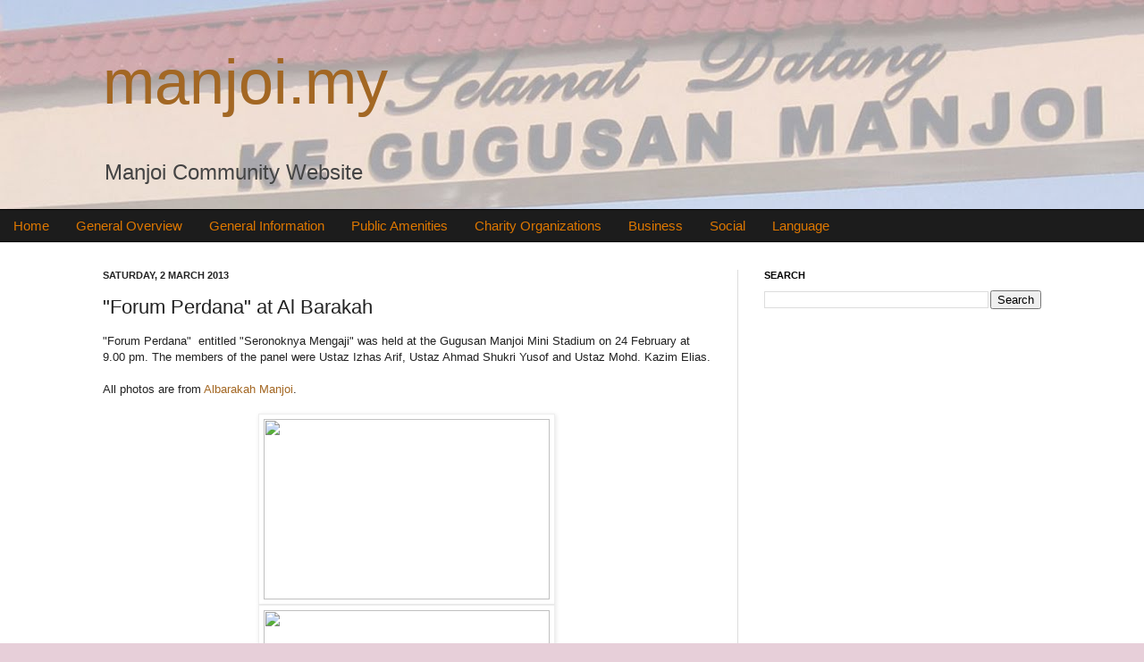

--- FILE ---
content_type: text/html; charset=UTF-8
request_url: http://english.manjoi.my/2013/03/forum-perdana-at-al-barakah.html
body_size: 12427
content:
<!DOCTYPE html>
<html class='v2' dir='ltr' xmlns='http://www.w3.org/1999/xhtml' xmlns:b='http://www.google.com/2005/gml/b' xmlns:data='http://www.google.com/2005/gml/data' xmlns:expr='http://www.google.com/2005/gml/expr'>
<head>
<link href='https://www.blogger.com/static/v1/widgets/335934321-css_bundle_v2.css' rel='stylesheet' type='text/css'/>
<meta content='IE=EmulateIE7' http-equiv='X-UA-Compatible'/>
<meta content='width=1100' name='viewport'/>
<meta content='text/html; charset=UTF-8' http-equiv='Content-Type'/>
<meta content='blogger' name='generator'/>
<link href='http://english.manjoi.my/favicon.ico' rel='icon' type='image/x-icon'/>
<link href='http://english.manjoi.my/2013/03/forum-perdana-at-al-barakah.html' rel='canonical'/>
<link rel="alternate" type="application/atom+xml" title="manjoi.my - Atom" href="http://english.manjoi.my/feeds/posts/default" />
<link rel="alternate" type="application/rss+xml" title="manjoi.my - RSS" href="http://english.manjoi.my/feeds/posts/default?alt=rss" />
<link rel="service.post" type="application/atom+xml" title="manjoi.my - Atom" href="https://www.blogger.com/feeds/3837791576837638441/posts/default" />

<link rel="alternate" type="application/atom+xml" title="manjoi.my - Atom" href="http://english.manjoi.my/feeds/8724192223835423738/comments/default" />
<!--Can't find substitution for tag [blog.ieCssRetrofitLinks]-->
<link href='http://sphotos-b.ak.fbcdn.net/hphotos-ak-ash3/857837_595716883776584_2065750739_o.jpg' rel='image_src'/>
<meta content='http://english.manjoi.my/2013/03/forum-perdana-at-al-barakah.html' property='og:url'/>
<meta content='&quot;Forum Perdana&quot; at Al Barakah' property='og:title'/>
<meta content='&quot;Forum Perdana&quot;  entitled &quot;Seronoknya Mengaji&quot; was held at the Gugusan Manjoi  Mini Stadium on 24 February at 9.00 pm. The members of the pa...' property='og:description'/>
<meta content='https://lh3.googleusercontent.com/blogger_img_proxy/AEn0k_tSrFdmKaenNhCMnvTTyJCJWNgmLIVftA9UYlrsnk0otHr7YoGtEPsfiPegrtFIUNxT_BaAqYgSXDrN-W4BpAFLHtFN4I9PXqa1U0aOlEjCwWZp3QMni-vB0YMNbef5aPiQPE_FDqIfXtmwQ1ooiOOKqJ6JPT5Sg_s=w1200-h630-p-k-no-nu' property='og:image'/>
<title>manjoi.my: "Forum Perdana" at Al Barakah</title>
<link href='https://blogger.googleusercontent.com/img/b/R29vZ2xl/AVvXsEij8HFuisrGFeObfXO3gu2bI7XAbSjZ6Yp_SAyHwM9vUr_b6PFQ6sY9XGHJouLn6lf0AEC2fbxjn8PWP9yiWejUIJVZKJncxPuG0C0On1SZ1siZejaw8OEVQW2CmJ-3x3EDWLTCrpUg1AE/s200/favicon.ico' rel='shortcut icon' type='image/vnd.microsoft.icon'/>
<style id='page-skin-1' type='text/css'><!--
/*
-----------------------------------------------
Blogger Template Style
Name:     Simple
Designer: Josh Peterson
URL:      www.noaesthetic.com
----------------------------------------------- */
#navbar-iframe {
display: none !important;
}
/* ----- NAVBAR MENU ----- */
#NavbarMenu {
width: auto;
height: 35px;
background:#1c1c1c repeat-x top;
color: #ff9900
/*warna menu asal*/
margin: 0 auto 0;
padding: 0;
font: bold 12px Arial, Tahoma, Verdana;
border-top: 1px solid #000000;
border-bottom: 1px solid #000000;
}
#NavbarMenuleft {
width: auto;
float: center;
margin: 0;
padding: 0;
}
#nav {
margin: 0;
padding: 0;
}
#nav ul {
float: left;
list-style: none;
margin: 0;
padding: 0;
}
#nav li {
list-style: none;
margin: 0;
padding: 0;
}
#nav li a, #nav li a:link, #nav li a:visited {
color: #dd7700;
display: block;
text-transform: capitalize;
margin: 0;
padding: 9px 15px 8px;
font: normal 15px Arial, Times New Roman;
}
#nav li a:hover, #nav li a:active {
background:#ff9900;
color: #ffffff;
margin: 0;
padding: 9px 15px 8px;
text-decoration: none;
}
#nav li li a, #nav li li a:link, #nav li li a:visited {
background: #ff9900 repeat-x top;
width: 150px;
color: #000;
text-transform: capitalize;
float: none;
margin: 0;
padding: 7px 10px;
border-bottom: 1px solid #000000;
border-left: 1px solid #000000;
border-right: 1px solid #000000;
font: normal 14px Arial, Georgia, Times New Roman;
}
#nav li li a:hover, #nav li li a:active {
background: #dd7700;
color: #ffffff;
padding: 7px 10px;
}
#nav li {
float: left;
padding: 0;
}
#nav li ul {
z-index: 9999;
position: absolute;
left: -999em;
height: auto;
width: 170px;
margin: 0;
padding: 0;
}
#nav li ul a {
width: 140px;
}
#nav li ul ul {
margin: -32px 0 0 171px;
}
#nav li:hover ul ul, #nav li:hover ul ul ul, #nav li.sfhover ul ul, #nav li.sfhover ul ul ul {
left: -999em;
}
#nav li:hover ul, #nav li li:hover ul, #nav li li li:hover ul, #nav li.sfhover ul, #nav li li.sfhover ul, #nav li li li.sfhover ul {
left: auto;
}
#nav li:hover, #nav li.sfhover {
position: static;
}
/* Variable definitions
====================
<Variable name="keycolor" description="Main Color" type="color" default="#66bbdd"/>
<Group description="Page Text" selector="body">
<Variable name="body.font" description="Font" type="font"
default="normal normal 12px Arial, Tahoma, Helvetica, FreeSans, sans-serif"/>
<Variable name="body.text.color" description="Text Color" type="color" default="#222222"/>
</Group>
<Group description="Backgrounds" selector=".body-fauxcolumns-outer">
<Variable name="body.background.color" description="Outer Background" type="color" default="#66bbdd"/>
<Variable name="content.background.color" description="Main Background" type="color" default="#ffffff"/>
<Variable name="header.background.color" description="Header Background" type="color" default="transparent"/>
</Group>
<Group description="Links" selector=".main-outer">
<Variable name="link.color" description="Link Color" type="color" default="#2288bb"/>
<Variable name="link.visited.color" description="Visited Color" type="color" default="#888888"/>
<Variable name="link.hover.color" description="Hover Color" type="color" default="#33aaff"/>
</Group>
<Group description="Blog Title" selector=".header h1">
<Variable name="header.font" description="Font" type="font"
default="normal normal 60px Arial, Tahoma, Helvetica, FreeSans, sans-serif"/>
<Variable name="header.text.color" description="Title Color" type="color" default="#3399bb" />
</Group>
<Group description="Blog Description" selector=".header .description">
<Variable name="description.text.color" description="Description Color" type="color"
default="#777777" />
</Group>
<Group description="Tabs Text" selector=".tabs-inner .widget li a">
<Variable name="tabs.font" description="Font" type="font"
default="normal normal 14px Arial, Tahoma, Helvetica, FreeSans, sans-serif"/>
<Variable name="tabs.text.color" description="Text Color" type="color" default="#999999"/>
<Variable name="tabs.selected.text.color" description="Selected Color" type="color" default="#000000"/>
</Group>
<Group description="Tabs Background" selector=".tabs-outer .PageList">
<Variable name="tabs.background.color" description="Background Color" type="color" default="#f5f5f5"/>
<Variable name="tabs.selected.background.color" description="Selected Color" type="color" default="#eeeeee"/>
</Group>
<Group description="Post Title" selector="h3.post-title, .comments h4">
<Variable name="post.title.font" description="Font" type="font"
default="normal normal 22px Arial, Tahoma, Helvetica, FreeSans, sans-serif"/>
</Group>
<Group description="Date Header" selector=".date-header">
<Variable name="date.header.color" description="Text Color" type="color"
default="#222222"/>
<Variable name="date.header.background.color" description="Background Color" type="color"
default="transparent"/>
</Group>
<Group description="Post Footer" selector=".post-footer">
<Variable name="post.footer.text.color" description="Text Color" type="color" default="#666666"/>
<Variable name="post.footer.background.color" description="Background Color" type="color"
default="#f9f9f9"/>
<Variable name="post.footer.border.color" description="Shadow Color" type="color" default="#eeeeee"/>
</Group>
<Group description="Gadgets" selector="h2">
<Variable name="widget.title.font" description="Title Font" type="font"
default="normal bold 11px Arial, Tahoma, Helvetica, FreeSans, sans-serif"/>
<Variable name="widget.title.text.color" description="Title Color" type="color" default="#000000"/>
<Variable name="widget.alternate.text.color" description="Alternate Color" type="color" default="#999999"/>
</Group>
<Group description="Images" selector=".main-inner">
<Variable name="image.background.color" description="Background Color" type="color" default="#ffffff"/>
<Variable name="image.border.color" description="Border Color" type="color" default="#eeeeee"/>
<Variable name="image.text.color" description="Caption Text Color" type="color" default="#222222"/>
</Group>
<Group description="Accents" selector=".content-inner">
<Variable name="body.rule.color" description="Separator Line Color" type="color" default="#eeeeee"/>
<Variable name="tabs.border.color" description="Tabs Border Color" type="color" default="#dddddd"/>
</Group>
<Variable name="body.background" description="Body Background" type="background"
color="#e7cfd9" default="$(color) none repeat scroll top left"/>
<Variable name="body.background.override" description="Body Background Override" type="string" default=""/>
<Variable name="body.background.gradient.cap" description="Body Gradient Cap" type="url"
default="url(http://www.blogblog.com/1kt/simple/gradients_light.png)"/>
<Variable name="body.background.gradient.tile" description="Body Gradient Tile" type="url"
default="url(http://www.blogblog.com/1kt/simple/body_gradient_tile_light.png)"/>
<Variable name="content.background.color.selector" description="Content Background Color Selector" type="string" default=".content-inner"/>
<Variable name="content.padding" description="Content Padding" type="length" default="10px"/>
<Variable name="content.padding.horizontal" description="Content Horizontal Padding" type="length" default="0"/>
<Variable name="content.shadow.spread" description="Content Shadow Spread" type="length" default="40px"/>
<Variable name="content.shadow.spread.webkit" description="Content Shadow Spread (WebKit)" type="length" default="5px"/>
<Variable name="content.shadow.spread.ie" description="Content Shadow Spread (IE)" type="length" default="10px"/>
<Variable name="main.border.width" description="Main Border Width" type="length" default="0"/>
<Variable name="header.background.gradient" description="Header Gradient" type="url" default="none"/>
<Variable name="header.shadow.offset.left" description="Header Shadow Offset Left" type="length" default="-1px"/>
<Variable name="header.shadow.offset.top" description="Header Shadow Offset Top" type="length" default="-1px"/>
<Variable name="header.shadow.spread" description="Header Shadow Spread" type="length" default="1px"/>
<Variable name="header.padding" description="Header Padding" type="length" default="30px"/>
<Variable name="header.border.size" description="Header Border Size" type="length" default="1px"/>
<Variable name="header.bottom.border.size" description="Header Bottom Border Size" type="length" default="0"/>
<Variable name="header.border.horizontalsize" description="Header Horizontal Border Size" type="length" default="0"/>
<Variable name="description.text.size" description="Description Text Size" type="string" default="140%"/>
<Variable name="tabs.margin.top" description="Tabs Margin Top" type="length" default="0" />
<Variable name="tabs.margin.side" description="Tabs Side Margin" type="length" default="30px" />
<Variable name="tabs.background.gradient" description="Tabs Background Gradient" type="url"
default="url(http://www.blogblog.com/1kt/simple/gradients_light.png)"/>
<Variable name="tabs.border.width" description="Tabs Border Width" type="length" default="1px"/>
<Variable name="tabs.bevel.border.width" description="Tabs Bevel Border Width" type="length" default="1px"/>
<Variable name="date.header.padding" description="Date Header Padding" type="string" default="inherit"/>
<Variable name="date.header.letterspacing" description="Date Header Letter Spacing" type="string" default="inherit"/>
<Variable name="date.header.margin" description="Date Header Margin" type="string" default="inherit"/>
<Variable name="post.margin.bottom" description="Post Bottom Margin" type="length" default="25px"/>
<Variable name="image.border.small.size" description="Image Border Small Size" type="length" default="2px"/>
<Variable name="image.border.large.size" description="Image Border Large Size" type="length" default="5px"/>
<Variable name="page.width.selector" description="Page Width Selector" type="string" default=".region-inner"/>
<Variable name="page.width" description="Page Width" type="string" default="auto"/>
<Variable name="main.section.margin" description="Main Section Margin" type="length" default="15px"/>
<Variable name="main.padding" description="Main Padding" type="length" default="15px"/>
<Variable name="main.padding.top" description="Main Padding Top" type="length" default="30px"/>
<Variable name="main.padding.bottom" description="Main Padding Bottom" type="length" default="30px"/>
<Variable name="paging.background"
color="#ffffff"
description="Background of blog paging area" type="background"
default="transparent none no-repeat scroll top center"/>
<Variable name="footer.bevel" description="Bevel border length of footer" type="length" default="0"/>
<Variable name="startSide" description="Side where text starts in blog language" type="automatic" default="left"/>
<Variable name="endSide" description="Side where text ends in blog language" type="automatic" default="right"/>
*/
/* Content
----------------------------------------------- */
body {
font: normal normal 12px Arial, Tahoma, Helvetica, FreeSans, sans-serif;
color: #222222;
background: #e7cfd9 url(http://4.bp.blogspot.com/-Q5wNKUj_PoA/Tc9o6S0R-rI/AAAAAAAAAEE/kXqNvrUbt3M/s1600/manjoi_bg2.jpg) repeat scroll top left;
padding: 0 0 0 0;
background-attachment: scroll;
}
html body .content-outer {
min-width: 0;
max-width: 100%;
width: 100%;
}
a:link {
text-decoration:none;
color: #a36723;
}
a:visited {
text-decoration:none;
color: #8b4f00;
}
a:hover {
text-decoration:underline;
color: #c28d5c;
}
.body-fauxcolumn-outer .fauxcolumn-inner {
background: transparent none repeat scroll top left;
_background-image: none;
}
.body-fauxcolumn-outer .cap-top {
position: absolute;
z-index: 1;
height: 400px;
width: 100%;
background: #e7cfd9 url(http://4.bp.blogspot.com/-Q5wNKUj_PoA/Tc9o6S0R-rI/AAAAAAAAAEE/kXqNvrUbt3M/s1600/manjoi_bg2.jpg) repeat scroll top left;
background-attachment: scroll;
}
.body-fauxcolumn-outer .cap-top .cap-left {
width: 100%;
background: transparent none repeat-x scroll top left;
_background-image: none;
}
.content-outer {
-moz-box-shadow: 0 0 0 rgba(0, 0, 0, .15);
-webkit-box-shadow: 0 0 0 rgba(0, 0, 0, .15);
-goog-ms-box-shadow: 0 0 0 #333333;
box-shadow: 0 0 0 rgba(0, 0, 0, .15);
margin-bottom: 1px;
}
.content-inner {
padding: 0 0;
}
.main-outer, .footer-outer {
background-color: #ffffff;
}
/* Header
----------------------------------------------- */
.header-outer {
background: transparent none repeat-x scroll 0 -400px;
_background-image: none;
}
.Header h1 {
font: normal normal 70px Arial, Tahoma, Helvetica, FreeSans, sans-serif;
color: #a36723;
text-shadow: 0 0 0 rgba(0, 0, 0, .2);
}
.Header h1 a {
color: #a36723;
}
.Header .description {
font-size: 200%;
color: #444444;
}
.header-inner .Header .titlewrapper {
padding: 22px 30px;
}
.header-inner .Header .descriptionwrapper {
padding: 0 30px;
}
/* Tabs
----------------------------------------------- */
.tabs-inner .section:first-child {
border-top: 0 solid #dddddd;
}
.tabs-inner .section:first-child ul {
margin-top: -0;
border-top: 0 solid #dddddd;
border-left: 0 solid #dddddd;
border-right: 0 solid #dddddd;
}
.tabs-inner .widget ul {
background: transparent none repeat-x scroll 0 -800px;
_background-image: none;
border-bottom: 0 solid #dddddd;
margin-top: 0;
margin-left: -0;
margin-right: -0;
}
.tabs-inner .widget li a {
display: inline-block;
padding: .6em 1em;
font: normal normal 20px Arial, Tahoma, Helvetica, FreeSans, sans-serif;
color: #8b4f00;
border-left: 0 solid #ffffff;
border-right: 0 solid #dddddd;
}
.tabs-inner .widget li:first-child a {
border-left: none;
}
.tabs-inner .widget li.selected a, .tabs-inner .widget li a:hover {
color: #444444;
background-color: transparent;
text-decoration: none;
}
/* Columns
----------------------------------------------- */
.main-outer {
border-top: 1px solid #dddddd;
}
.fauxcolumn-left-outer .fauxcolumn-inner {
border-right: 1px solid #dddddd;
}
.fauxcolumn-right-outer .fauxcolumn-inner {
border-left: 1px solid #dddddd;
}
/* Headings
----------------------------------------------- */
h2 {
margin: 0 0 1em 0;
font: normal bold 11px Arial, Tahoma, Helvetica, FreeSans, sans-serif;
color: #000000;
text-transform: uppercase;
}
/* Widgets
----------------------------------------------- */
.widget .zippy {
color: #999999;
text-shadow: 2px 2px 1px rgba(0, 0, 0, .1);
}
.widget .popular-posts ul {
list-style: none;
}
/* Posts
----------------------------------------------- */
.date-header span {
background-color: transparent;
color: #222222;
padding: inherit;
letter-spacing: inherit;
margin: inherit;
}
.main-inner {
padding-top: 30px;
padding-bottom: 30px;
}
.main-inner .column-center-inner {
padding: 0 15px;
}
.main-inner .column-center-inner .section {
margin: 0 15px;
}
.post {
margin: 0 0 25px 0;
}
h3.post-title, .comments h4 {
font: normal normal 22px Arial, Tahoma, Helvetica, FreeSans, sans-serif;
margin: .75em 0 0;
}
.post-body {
font-size: 110%;
line-height: 1.4;
position: relative;
}
.post-body img, .post-body .tr-caption-container, .Profile img, .Image img,
.BlogList .item-thumbnail img {
padding: 2px;
background: #ffffff;
border: 1px solid #eeeeee;
-moz-box-shadow: 1px 1px 5px rgba(0, 0, 0, .1);
-webkit-box-shadow: 1px 1px 5px rgba(0, 0, 0, .1);
box-shadow: 1px 1px 5px rgba(0, 0, 0, .1);
}
.post-body img, .post-body .tr-caption-container {
padding: 5px;
}
.post-body .tr-caption-container {
color: #222222;
}
.post-body .tr-caption-container img {
padding: 0;
background: transparent;
border: none;
-moz-box-shadow: 0 0 0 rgba(0, 0, 0, .1);
-webkit-box-shadow: 0 0 0 rgba(0, 0, 0, .1);
box-shadow: 0 0 0 rgba(0, 0, 0, .1);
}
.post-header {
margin: 0 0 1.5em;
line-height: 1.6;
font-size: 90%;
}
.post-footer {
margin: 20px -2px 0;
padding: 5px 10px;
color: #666666;
background-color: #f9f9f9;
border-bottom: 1px solid #eeeeee;
line-height: 1.6;
font-size: 90%;
}
#comments .comment-author {
padding-top: 1.5em;
border-top: 1px solid #dddddd;
background-position: 0 1.5em;
}
#comments .comment-author:first-child {
padding-top: 0;
border-top: none;
}
.avatar-image-container {
margin: .2em 0 0;
}
#comments .avatar-image-container img {
border: 1px solid #eeeeee;
}
/* Accents
---------------------------------------------- */
.section-columns td.columns-cell {
border-left: 1px solid #dddddd;
}
.blog-pager {
background: transparent none no-repeat scroll top center;
}
.blog-pager-older-link, .home-link,
.blog-pager-newer-link {
background-color: #ffffff;
padding: 5px;
}
.footer-outer {
border-top: 0 dashed #bbbbbb;
}
/* Mobile
----------------------------------------------- */
.mobile .content-outer {
-webkit-box-shadow: 0 0 3px rgba(0, 0, 0, .15);
box-shadow: 0 0 3px rgba(0, 0, 0, .15);
padding: 0 0;
}
body.mobile .AdSense {
margin-left: -0;
}
.mobile .tabs-inner .widget ul {
margin-left: 0;
margin-right: 0;
}
.mobile .post {
margin: 0;
}
.mobile .main-inner .column-center-inner .section {
margin: 0;
}
.mobile .date-header span {
padding: 0.4em 10px;
margin: 0 -10px;
}
.mobile h3.post-title {
margin: 0;
}
.mobile .blog-pager {
background: transparent;
}
.mobile .footer-outer {
border-top: none;
}
.mobile .main-inner, .mobile .footer-inner {
background-color: #ffffff;
}
.mobile-index-contents {
color: #222222;
}
.mobile-link-button {
background-color: #a36723;
}
.mobile-link-button a:link, .mobile-link-button a:visited {
color: #ffffff;
}

--></style>
<style id='template-skin-1' type='text/css'><!--
body {
min-width: 1110px;
}
.content-outer, .content-fauxcolumn-outer, .region-inner {
min-width: 1110px;
max-width: 1110px;
_width: 1110px;
}
.main-inner .columns {
padding-left: 0;
padding-right: 370px;
}
.main-inner .fauxcolumn-center-outer {
left: 0;
right: 370px;
/* IE6 does not respect left and right together */
_width: expression(this.parentNode.offsetWidth -
parseInt("0") -
parseInt("370px") + 'px');
}
.main-inner .fauxcolumn-left-outer {
width: 0;
}
.main-inner .fauxcolumn-right-outer {
width: 370px;
}
.main-inner .column-left-outer {
width: 0;
right: 100%;
margin-left: -0;
}
.main-inner .column-right-outer {
width: 370px;
margin-right: -370px;
}
#layout {
min-width: 0;
}
#layout .content-outer {
min-width: 0;
width: 800px;
}
#layout .region-inner {
min-width: 0;
width: auto;
}
--></style>
<link href='https://www.blogger.com/dyn-css/authorization.css?targetBlogID=3837791576837638441&amp;zx=89116983-3d62-4f0b-bb99-38108229a467' media='none' onload='if(media!=&#39;all&#39;)media=&#39;all&#39;' rel='stylesheet'/><noscript><link href='https://www.blogger.com/dyn-css/authorization.css?targetBlogID=3837791576837638441&amp;zx=89116983-3d62-4f0b-bb99-38108229a467' rel='stylesheet'/></noscript>
<meta name='google-adsense-platform-account' content='ca-host-pub-1556223355139109'/>
<meta name='google-adsense-platform-domain' content='blogspot.com'/>

</head>
<body class='loading'>
<div class='navbar section' id='navbar'><div class='widget Navbar' data-version='1' id='Navbar1'><script type="text/javascript">
    function setAttributeOnload(object, attribute, val) {
      if(window.addEventListener) {
        window.addEventListener('load',
          function(){ object[attribute] = val; }, false);
      } else {
        window.attachEvent('onload', function(){ object[attribute] = val; });
      }
    }
  </script>
<div id="navbar-iframe-container"></div>
<script type="text/javascript" src="https://apis.google.com/js/platform.js"></script>
<script type="text/javascript">
      gapi.load("gapi.iframes:gapi.iframes.style.bubble", function() {
        if (gapi.iframes && gapi.iframes.getContext) {
          gapi.iframes.getContext().openChild({
              url: 'https://www.blogger.com/navbar/3837791576837638441?po\x3d8724192223835423738\x26origin\x3dhttp://english.manjoi.my',
              where: document.getElementById("navbar-iframe-container"),
              id: "navbar-iframe"
          });
        }
      });
    </script><script type="text/javascript">
(function() {
var script = document.createElement('script');
script.type = 'text/javascript';
script.src = '//pagead2.googlesyndication.com/pagead/js/google_top_exp.js';
var head = document.getElementsByTagName('head')[0];
if (head) {
head.appendChild(script);
}})();
</script>
</div></div>
<div class='body-fauxcolumns'>
<div class='fauxcolumn-outer body-fauxcolumn-outer'>
<div class='cap-top'>
<div class='cap-left'></div>
<div class='cap-right'></div>
</div>
<div class='fauxborder-left'>
<div class='fauxborder-right'></div>
<div class='fauxcolumn-inner'>
</div>
</div>
<div class='cap-bottom'>
<div class='cap-left'></div>
<div class='cap-right'></div>
</div>
</div>
</div>
<div class='content'>
<div class='content-fauxcolumns'>
<div class='fauxcolumn-outer content-fauxcolumn-outer'>
<div class='cap-top'>
<div class='cap-left'></div>
<div class='cap-right'></div>
</div>
<div class='fauxborder-left'>
<div class='fauxborder-right'></div>
<div class='fauxcolumn-inner'>
</div>
</div>
<div class='cap-bottom'>
<div class='cap-left'></div>
<div class='cap-right'></div>
</div>
</div>
</div>
<div class='content-outer'>
<div class='content-cap-top cap-top'>
<div class='cap-left'></div>
<div class='cap-right'></div>
</div>
<div class='fauxborder-left content-fauxborder-left'>
<div class='fauxborder-right content-fauxborder-right'></div>
<div class='content-inner'>
<header>
<div class='header-outer'>
<div class='header-cap-top cap-top'>
<div class='cap-left'></div>
<div class='cap-right'></div>
</div>
<div class='fauxborder-left header-fauxborder-left'>
<div class='fauxborder-right header-fauxborder-right'></div>
<div class='region-inner header-inner'>
<div class='header section' id='header'><div class='widget Header' data-version='1' id='Header1'>
<div id='header-inner'>
<div class='titlewrapper'>
<h1 class='title'>
<a href='http://english.manjoi.my/'>
manjoi.my
</a>
</h1>
</div>
<div class='descriptionwrapper'>
<p class='description'><span>Manjoi Community Website</span></p>
</div>
</div>
</div></div>
</div>
</div>
<div class='header-cap-bottom cap-bottom'>
<div class='cap-left'></div>
<div class='cap-right'></div>
</div>
</div>
</header>
<div id='NavbarMenu'>
<div id='NavbarMenuleft'>
<ul id='nav'>
<li><a href='http://english.manjoi.my/'>Home</a></li>
<li><a href='http://english.manjoi.my/2011/06/general-overview.html'>General Overview</a>
<ul><li><a href='http://english.manjoi.my/p/introduction.html'>Introduction</a></li>
<li><a href='http://english.manjoi.my/2011/06/history-of-gugusan-manjoi.html'>History</a></li>
<li><a href='http://english.manjoi.my/2011/06/surrounding-areas-of-gugusan-manjoi.html'>Surrounding Areas</a></li>
<li><a href='http://english.manjoi.my/2011/06/map-of-manjoi.html'>Map</a></li>
<li><a href='http://english.manjoi.my/2011/06/roads-in-gugusan-manjoi.html'>Roads</a></li>
<li><a href='http://english.manjoi.my/2011/06/driving-in-gugusan-manjoi.html'>Driving in Manjoi</a></li>
<li><a href='http://english.manjoi.my/2011/06/development-of-gugusan-manjoi.html'>Development</a></li>
</ul>
</li>
<li><a href=''>General Information</a>
<ul><li><a href='http://english.manjoi.my/p/land-and-district-office.html'>Land and District Office</a></li>
<li><a href='http://english.manjoi.my/p/office-of-penghulu.html'>Penghulu Office</a></li>
<li><a href='http://english.manjoi.my/2011/05/ketua-kampung.html'>Ketua Kampung</a></li>
<li><a href='http://english.manjoi.my/2011/05/local-council.html'>Local Council</a></li>
<li><a href='http://english.manjoi.my/2014/02/adun-manjoi-service-centre.html'>ADUN Manjoi Service Centre</a></li>
</ul>
</li>
<li><a href='http://english.manjoi.my'>Public Amenities</a>
<ul>
<li><a href='http://english.manjoi.my/2011/05/schools.html'>School</a></li>
<li><a href='http://english.manjoi.my/2011/05/perpustakaan-desa.html'>Rural Library</a></li>
<li><a href='http://english.manjoi.my/2011/05/manjoi-health-clinic.html'>Clinic</a></li>
<li><a href='http://english.manjoi.my/2011/05/manjoi-police-station.html'>Police Station</a></li>
<li><a href='http://english.manjoi.my/2011/05/complexmulti-purpose-hall.html'>Complex / Multipurpose Hall</a></li>
<li><a href='http://english.manjoi.my/2011/05/manjoi-mini-stadium.html'>Mini Stadium</a></li>
<li><a href='http://english.manjoi.my/2011/05/manjoi-morning-market.html'>Morning Market</a></li>
<li><a href='http://english.manjoi.my/2012/11/mosques.html'>Mosque</a></li>
<li><a href='http://english.manjoi.my/2012/11/surau.html'>Surau</a></li>
</ul>
</li>
<li><a href='http://english.manjoi.my/2011/05/charity-organizations.html'>Charity Organizations</a>
</li>
<li><a href=''>Business</a>
<ul><li><a href='http://english.manjoi.my/2011/03/homestay-gugusan-manjoi.html'>Homestay</a></li>
<li><a href='http://english.manjoi.my/2014/01/hotel-manjoi-inn.html'>Hotel</a></li>
</ul>
</li>
<li><a href='http://english.manjoi.my/2011/07/friends-of-manjoi.html'>Social</a>
<ul><li><a href='http://www.facebook.com/pages/manjoimy/174530465905393'>Facebook</a></li>
<li><a href='http://www.youtube.com/user/manjoimy'>YouTube</a></li>
</ul>
</li>
<li><a href=''>Language</a>
<ul><li><a href='http://www.manjoi.my'>Malaysia</a></li>
<li><a href='http://english.manjoi.my/'>English</a></li>
</ul>
</li>
</ul>
</div>
</div>
<!-- end navbar -->
<div class='tabs-outer'>
<div class='tabs-cap-top cap-top'>
<div class='cap-left'></div>
<div class='cap-right'></div>
</div>
<div class='fauxborder-left tabs-fauxborder-left'>
<div class='fauxborder-right tabs-fauxborder-right'></div>
<div class='region-inner tabs-inner'>
<div class='tabs no-items section' id='crosscol'></div>
<div class='tabs no-items section' id='crosscol-overflow'></div>
</div>
</div>
<div class='tabs-cap-bottom cap-bottom'>
<div class='cap-left'></div>
<div class='cap-right'></div>
</div>
</div>
<div class='main-outer'>
<div class='main-cap-top cap-top'>
<div class='cap-left'></div>
<div class='cap-right'></div>
</div>
<div class='fauxborder-left main-fauxborder-left'>
<div class='fauxborder-right main-fauxborder-right'></div>
<div class='region-inner main-inner'>
<div class='columns fauxcolumns'>
<div class='fauxcolumn-outer fauxcolumn-center-outer'>
<div class='cap-top'>
<div class='cap-left'></div>
<div class='cap-right'></div>
</div>
<div class='fauxborder-left'>
<div class='fauxborder-right'></div>
<div class='fauxcolumn-inner'>
</div>
</div>
<div class='cap-bottom'>
<div class='cap-left'></div>
<div class='cap-right'></div>
</div>
</div>
<div class='fauxcolumn-outer fauxcolumn-left-outer'>
<div class='cap-top'>
<div class='cap-left'></div>
<div class='cap-right'></div>
</div>
<div class='fauxborder-left'>
<div class='fauxborder-right'></div>
<div class='fauxcolumn-inner'>
</div>
</div>
<div class='cap-bottom'>
<div class='cap-left'></div>
<div class='cap-right'></div>
</div>
</div>
<div class='fauxcolumn-outer fauxcolumn-right-outer'>
<div class='cap-top'>
<div class='cap-left'></div>
<div class='cap-right'></div>
</div>
<div class='fauxborder-left'>
<div class='fauxborder-right'></div>
<div class='fauxcolumn-inner'>
</div>
</div>
<div class='cap-bottom'>
<div class='cap-left'></div>
<div class='cap-right'></div>
</div>
</div>
<!-- corrects IE6 width calculation -->
<div class='columns-inner'>
<div class='column-center-outer'>
<div class='column-center-inner'>
<div class='main section' id='main'><div class='widget Blog' data-version='1' id='Blog1'>
<div class='blog-posts hfeed'>

          <div class="date-outer">
        
<h2 class='date-header'><span>Saturday, 2 March 2013</span></h2>

          <div class="date-posts">
        
<div class='post-outer'>
<div class='post hentry'>
<a name='8724192223835423738'></a>
<h3 class='post-title entry-title'>
"Forum Perdana" at Al Barakah
</h3>
<div class='post-header'>
<div class='post-header-line-1'></div>
</div>
<div class='post-body entry-content' id='post-body-8724192223835423738'>
"Forum Perdana"&nbsp; entitled "Seronoknya Mengaji" was held at the Gugusan Manjoi  Mini Stadium
on 24 February at 9.00 pm. The members of the panel were Ustaz Izhas Arif, Ustaz Ahmad Shukri Yusof and 
Ustaz Mohd. Kazim Elias.<br />
<br />
All photos are from <a href="http://www.facebook.com/albarakah.manjoi" target="_blank">Albarakah Manjoi</a>.<br />
<br />
<div class="separator" style="clear: both; text-align: center;">
<a href="http://sphotos-b.ak.fbcdn.net/hphotos-ak-ash3/857837_595716883776584_2065750739_o.jpg" style="margin-left: 1em; margin-right: 1em;"><img border="0" height="202" src="http://sphotos-b.ak.fbcdn.net/hphotos-ak-ash3/857837_595716883776584_2065750739_o.jpg" width="320" /></a></div>
<div class="separator" style="clear: both; text-align: center;">
<a href="http://sphotos-c.ak.fbcdn.net/hphotos-ak-ash3/857837_595716887109917_765674165_o.jpg" style="margin-left: 1em; margin-right: 1em;"><img border="0" height="152" src="http://sphotos-c.ak.fbcdn.net/hphotos-ak-ash3/857837_595716887109917_765674165_o.jpg" width="320" /></a></div>
<div class="separator" style="clear: both; text-align: center;">
<a href="http://sphotos-e.ak.fbcdn.net/hphotos-ak-ash3/857837_595716890443250_901886113_o.jpg" style="margin-left: 1em; margin-right: 1em;"><img border="0" height="156" src="http://sphotos-e.ak.fbcdn.net/hphotos-ak-ash3/857837_595716890443250_901886113_o.jpg" width="320" /></a></div>
<br />
.
<div style='clear: both;'></div>
</div>
<div class='post-footer'>
<div class='post-footer-line post-footer-line-1'><span class='post-author vcard'>
Posted by
<span class='fn'>M.Aris</span>
</span>
<span class='post-timestamp'>
at
<a class='timestamp-link' href='http://english.manjoi.my/2013/03/forum-perdana-at-al-barakah.html' rel='bookmark' title='permanent link'><abbr class='published' title='2013-03-02T12:35:00-08:00'>12:35</abbr></a>
</span>
<span class='post-comment-link'>
</span>
<span class='post-icons'>
<span class='item-control blog-admin pid-360861957'>
<a href='https://www.blogger.com/post-edit.g?blogID=3837791576837638441&postID=8724192223835423738&from=pencil' title='Edit Post'>
<img alt='' class='icon-action' height='18' src='https://resources.blogblog.com/img/icon18_edit_allbkg.gif' width='18'/>
</a>
</span>
</span>
<div class='post-share-buttons goog-inline-block'>
<a class='goog-inline-block share-button sb-email' href='https://www.blogger.com/share-post.g?blogID=3837791576837638441&postID=8724192223835423738&target=email' target='_blank' title='Email This'><span class='share-button-link-text'>Email This</span></a><a class='goog-inline-block share-button sb-blog' href='https://www.blogger.com/share-post.g?blogID=3837791576837638441&postID=8724192223835423738&target=blog' onclick='window.open(this.href, "_blank", "height=270,width=475"); return false;' target='_blank' title='BlogThis!'><span class='share-button-link-text'>BlogThis!</span></a><a class='goog-inline-block share-button sb-twitter' href='https://www.blogger.com/share-post.g?blogID=3837791576837638441&postID=8724192223835423738&target=twitter' target='_blank' title='Share to X'><span class='share-button-link-text'>Share to X</span></a><a class='goog-inline-block share-button sb-facebook' href='https://www.blogger.com/share-post.g?blogID=3837791576837638441&postID=8724192223835423738&target=facebook' onclick='window.open(this.href, "_blank", "height=430,width=640"); return false;' target='_blank' title='Share to Facebook'><span class='share-button-link-text'>Share to Facebook</span></a><a class='goog-inline-block share-button sb-pinterest' href='https://www.blogger.com/share-post.g?blogID=3837791576837638441&postID=8724192223835423738&target=pinterest' target='_blank' title='Share to Pinterest'><span class='share-button-link-text'>Share to Pinterest</span></a>
</div>
</div>
<div class='post-footer-line post-footer-line-2'><span class='post-labels'>
Labels:
<a href='http://english.manjoi.my/search/label/News' rel='tag'>News</a>
</span>
</div>
<div class='post-footer-line post-footer-line-3'><span class='post-location'>
</span>
</div>
</div>
</div>
<div class='comments' id='comments'>
<a name='comments'></a>
<h4>No comments:</h4>
<div id='Blog1_comments-block-wrapper'>
<dl class='avatar-comment-indent' id='comments-block'>
</dl>
</div>
<p class='comment-footer'>
<div class='comment-form'>
<a name='comment-form'></a>
<h4 id='comment-post-message'>Post a Comment</h4>
<p>
</p>
<a href='https://www.blogger.com/comment/frame/3837791576837638441?po=8724192223835423738&hl=en-GB&saa=85391&origin=http://english.manjoi.my' id='comment-editor-src'></a>
<iframe allowtransparency='true' class='blogger-iframe-colorize blogger-comment-from-post' frameborder='0' height='410px' id='comment-editor' name='comment-editor' src='' width='100%'></iframe>
<script src='https://www.blogger.com/static/v1/jsbin/2830521187-comment_from_post_iframe.js' type='text/javascript'></script>
<script type='text/javascript'>
      BLOG_CMT_createIframe('https://www.blogger.com/rpc_relay.html');
    </script>
</div>
</p>
</div>
</div>

        </div></div>
      
</div>
<div class='blog-pager' id='blog-pager'>
<span id='blog-pager-newer-link'>
<a class='blog-pager-newer-link' href='http://english.manjoi.my/2013/05/13th-general-election-2013-in-gugusan.html' id='Blog1_blog-pager-newer-link' title='Newer Post'>Newer Post</a>
</span>
<span id='blog-pager-older-link'>
<a class='blog-pager-older-link' href='http://english.manjoi.my/2013/01/stalls-at-jalan-baru-is-now-operational.html' id='Blog1_blog-pager-older-link' title='Older Post'>Older Post</a>
</span>
<a class='home-link' href='http://english.manjoi.my/'>Home</a>
</div>
<div class='clear'></div>
<div class='post-feeds'>
<div class='feed-links'>
Subscribe to:
<a class='feed-link' href='http://english.manjoi.my/feeds/8724192223835423738/comments/default' target='_blank' type='application/atom+xml'>Post Comments (Atom)</a>
</div>
</div>
</div></div>
</div>
</div>
<div class='column-left-outer'>
<div class='column-left-inner'>
<aside>
</aside>
</div>
</div>
<div class='column-right-outer'>
<div class='column-right-inner'>
<aside>
<div class='sidebar section' id='sidebar-right-1'><div class='widget BlogSearch' data-version='1' id='BlogSearch1'>
<h2 class='title'>Search</h2>
<div class='widget-content'>
<div id='BlogSearch1_form'>
<form action='http://english.manjoi.my/search' class='gsc-search-box' target='_top'>
<table cellpadding='0' cellspacing='0' class='gsc-search-box'>
<tbody>
<tr>
<td class='gsc-input'>
<input autocomplete='off' class='gsc-input' name='q' size='10' title='search' type='text' value=''/>
</td>
<td class='gsc-search-button'>
<input class='gsc-search-button' title='search' type='submit' value='Search'/>
</td>
</tr>
</tbody>
</table>
</form>
</div>
</div>
<div class='clear'></div>
</div><div class='widget HTML' data-version='1' id='HTML1'>
<div class='widget-content'>
<iframe src="//www.facebook.com/plugins/likebox.php?href=http%3A%2F%2Fwww.facebook.com%2Fpages%2Fmanjoimy%2F174530465905393&amp;width=310&amp;height=550&amp;colorscheme=light&amp;show_faces=true&amp;header=true&amp;stream=true&amp;show_border=true" scrolling="no" frameborder="0" style="border:none; overflow:hidden; width:310px; height:550px;" allowtransparency="true"></iframe>
</div>
<div class='clear'></div>
</div><div class='widget Text' data-version='1' id='Text2'>
<h2 class='title'>Latest News</h2>
<div class='widget-content'>
<div>&#8226; <a href="http://english.manjoi.my/2021/01/mumsb-to-handle-solid-waste-services-in.html">MUMSB to handle solid waste services in Meru, Manjoi &#8212; MBI</a></div><div>&#8226; <a href="http://english.manjoi.my/2019/11/majlis-khatan-perdana-2019-at-skdast.html">Majlis Khatan Perdana 2019 at SKDAST</a></div><div>&#8226; <a href="http://english.manjoi.my/2019/09/hj-asmuni-cup-football-competition.html">Hj Asmuni Cup Football Competition (below 12)</a></div><div>&#8226; <a href="http://english.manjoi.my/2019/09/two-programmes-in-conjunction-of.html">Two programmes in conjunction of Merdeka Month 2019</a></div><div>&#8226; <a href="http://english.manjoi.my/2019/09/closing-ceremony-of-merdeka-month-2019.html">Closing ceremony of Merdeka Month 2019 at SMK Dato' Ahmad Said Tambahan 2</a></div><div>&#8226; <a href="http://english.manjoi.my/2019/08/felling-of-high-risk-trees-by-dbi.html">Felling of high-risk trees by DBI</a></div><div>&#8226; <a href="http://english.manjoi.my/2019/01/the-launching-of-akademi-bola-sepak-dun.html">The launching of Akademi Bola Sepak DUN Manjoi</a></div><div>&#8226; <a href="http://english.manjoi.my/2019/01/gugusan-manjoi-was-hit-by-storm.html">Gugusan Manjoi was hit by storm</a><br />&#8226; <a href="http://english.manjoi.my/2018/10/manjoi-was-inundated.html">Manjoi was inundated</a></div><div>&#8226; <a href="http://english.manjoi.my/2018/10/cilik-bomba-programme-by-kelab-3k.html">Cilik Bomba Programme by Kelab 3K</a></div><div>&#8226; <a href="http://english.manjoi.my/2018/10/storm-caused-property-damage-and-felled.html">Storm caused property damage and felled trees</a></div><div>&#8226; <a href="http://english.manjoi.my/2018/09/gotong-royong-programme-at-kampung.html">Gotong Royong programme at Kampung Tengku Hussein</a><br />&#8226; <a href="http://english.manjoi.my/2018/06/the-launching-of-funds-to-help-fire.html">The launching of funds to help fire victims</a></div>
</div>
<div class='clear'></div>
</div><div class='widget HTML' data-version='1' id='HTML2'>
<h2 class='title'>Sidebar</h2>
<div class='widget-content'>
<hr /><div class="separator" style="clear: both; text-align: center;"><b><span style="line-height: 170%; margin-left: 1em; margin-right: 1em;"><a href="http://english.manjoi.my/search/label/News">NEWS</a></span></b> | <b><span style="line-height: 170%; margin-left: 1em; margin-right: 1em;"><a href="http://english.manjoi.my/p/classifieds.html">CLASSIFIEDS</a></span></b> </div>
</div>
<div class='clear'></div>
</div></div>
<table border='0' cellpadding='0' cellspacing='0' class='section-columns columns-2'>
<tbody>
<tr>
<td class='first columns-cell'>
<div class='sidebar no-items section' id='sidebar-right-2-1'></div>
</td>
<td class='columns-cell'>
<div class='sidebar no-items section' id='sidebar-right-2-2'></div>
</td>
</tr>
</tbody>
</table>
<div class='sidebar no-items section' id='sidebar-right-3'></div>
</aside>
</div>
</div>
</div>
<div style='clear: both'></div>
<!-- columns -->
</div>
<!-- main -->
</div>
</div>
<div class='main-cap-bottom cap-bottom'>
<div class='cap-left'></div>
<div class='cap-right'></div>
</div>
</div>
<footer>
<div class='footer-outer'>
<div class='footer-cap-top cap-top'>
<div class='cap-left'></div>
<div class='cap-right'></div>
</div>
<div class='fauxborder-left footer-fauxborder-left'>
<div class='fauxborder-right footer-fauxborder-right'></div>
<div class='region-inner footer-inner'>
<div class='foot section' id='footer-1'><div class='widget Text' data-version='1' id='Text3'>
<h2 class='title'>DISCLAIMER</h2>
<div class='widget-content'>
Manjoi.my does not guarantee nor accept any legal liability whatsoever arising  from or connected to the accuracy, reliability, currency or  completeness of any material contained on this website.<br /><br />Through this website you are able to link to other websites which are  not under the control of manjoi.my. Manjoi.my  has no power or control over the nature, content and availability of  those sites. The inclusion of any links does not imply a  recommendation or endorsement in any way the views expressed within them.<br /><br />Manjoi.my shall take no responsibility for and will not be  held liable for the websites being temporarily unavailable due to technical  issues beyond our power and control.<br /><br />
</div>
<div class='clear'></div>
</div></div>
<table border='0' cellpadding='0' cellspacing='0' class='section-columns columns-2'>
<tbody>
<tr>
<td class='first columns-cell'>
<div class='foot section' id='footer-2-1'><div class='widget Stats' data-version='1' id='Stats1'>
<h2>Total Pageviews</h2>
<div class='widget-content'>
<div id='Stats1_content' style='display: none;'>
<script src='https://www.gstatic.com/charts/loader.js' type='text/javascript'></script>
<span id='Stats1_sparklinespan' style='display:inline-block; width:75px; height:30px'></span>
<span class='counter-wrapper graph-counter-wrapper' id='Stats1_totalCount'>
</span>
<div class='clear'></div>
</div>
</div>
</div></div>
</td>
<td class='columns-cell'>
<div class='foot section' id='footer-2-2'><div class='widget Text' data-version='1' id='Text1'>
<h2 class='title'>Feedback/Article</h2>
<div class='widget-content'>
Would you like to send us feedback publish your article in manjoi.my?<br /><br />Email to admin[a]manjoi.my with your name or pseudonym (if you wish to not publish your real name in the article).<br /><br />
</div>
<div class='clear'></div>
</div></div>
</td>
</tr>
</tbody>
</table>
<!-- outside of the include in order to lock Attribution widget -->
<div class='foot no-items section' id='footer-3'></div>
</div>
</div>
<div class='footer-cap-bottom cap-bottom'>
<div class='cap-left'></div>
<div class='cap-right'></div>
</div>
</div>
</footer>
<!-- content -->
</div>
</div>
<div class='content-cap-bottom cap-bottom'>
<div class='cap-left'></div>
<div class='cap-right'></div>
</div>
</div>
</div>
<script type='text/javascript'>
    window.setTimeout(function() {
        document.body.className = document.body.className.replace('loading', '');
      }, 10);
  </script>

<script type="text/javascript" src="https://www.blogger.com/static/v1/widgets/3845888474-widgets.js"></script>
<script type='text/javascript'>
window['__wavt'] = 'AOuZoY76I6HSfM_0Q5qApTG8MTMWO9NSFQ:1768835775411';_WidgetManager._Init('//www.blogger.com/rearrange?blogID\x3d3837791576837638441','//english.manjoi.my/2013/03/forum-perdana-at-al-barakah.html','3837791576837638441');
_WidgetManager._SetDataContext([{'name': 'blog', 'data': {'blogId': '3837791576837638441', 'title': 'manjoi.my', 'url': 'http://english.manjoi.my/2013/03/forum-perdana-at-al-barakah.html', 'canonicalUrl': 'http://english.manjoi.my/2013/03/forum-perdana-at-al-barakah.html', 'homepageUrl': 'http://english.manjoi.my/', 'searchUrl': 'http://english.manjoi.my/search', 'canonicalHomepageUrl': 'http://english.manjoi.my/', 'blogspotFaviconUrl': 'http://english.manjoi.my/favicon.ico', 'bloggerUrl': 'https://www.blogger.com', 'hasCustomDomain': true, 'httpsEnabled': false, 'enabledCommentProfileImages': true, 'gPlusViewType': 'FILTERED_POSTMOD', 'adultContent': false, 'analyticsAccountNumber': '', 'encoding': 'UTF-8', 'locale': 'en-GB', 'localeUnderscoreDelimited': 'en_gb', 'languageDirection': 'ltr', 'isPrivate': false, 'isMobile': false, 'isMobileRequest': false, 'mobileClass': '', 'isPrivateBlog': false, 'isDynamicViewsAvailable': true, 'feedLinks': '\x3clink rel\x3d\x22alternate\x22 type\x3d\x22application/atom+xml\x22 title\x3d\x22manjoi.my - Atom\x22 href\x3d\x22http://english.manjoi.my/feeds/posts/default\x22 /\x3e\n\x3clink rel\x3d\x22alternate\x22 type\x3d\x22application/rss+xml\x22 title\x3d\x22manjoi.my - RSS\x22 href\x3d\x22http://english.manjoi.my/feeds/posts/default?alt\x3drss\x22 /\x3e\n\x3clink rel\x3d\x22service.post\x22 type\x3d\x22application/atom+xml\x22 title\x3d\x22manjoi.my - Atom\x22 href\x3d\x22https://www.blogger.com/feeds/3837791576837638441/posts/default\x22 /\x3e\n\n\x3clink rel\x3d\x22alternate\x22 type\x3d\x22application/atom+xml\x22 title\x3d\x22manjoi.my - Atom\x22 href\x3d\x22http://english.manjoi.my/feeds/8724192223835423738/comments/default\x22 /\x3e\n', 'meTag': '', 'adsenseHostId': 'ca-host-pub-1556223355139109', 'adsenseHasAds': false, 'adsenseAutoAds': false, 'boqCommentIframeForm': true, 'loginRedirectParam': '', 'view': '', 'dynamicViewsCommentsSrc': '//www.blogblog.com/dynamicviews/4224c15c4e7c9321/js/comments.js', 'dynamicViewsScriptSrc': '//www.blogblog.com/dynamicviews/f9a985b7a2d28680', 'plusOneApiSrc': 'https://apis.google.com/js/platform.js', 'disableGComments': true, 'interstitialAccepted': false, 'sharing': {'platforms': [{'name': 'Get link', 'key': 'link', 'shareMessage': 'Get link', 'target': ''}, {'name': 'Facebook', 'key': 'facebook', 'shareMessage': 'Share to Facebook', 'target': 'facebook'}, {'name': 'BlogThis!', 'key': 'blogThis', 'shareMessage': 'BlogThis!', 'target': 'blog'}, {'name': 'X', 'key': 'twitter', 'shareMessage': 'Share to X', 'target': 'twitter'}, {'name': 'Pinterest', 'key': 'pinterest', 'shareMessage': 'Share to Pinterest', 'target': 'pinterest'}, {'name': 'Email', 'key': 'email', 'shareMessage': 'Email', 'target': 'email'}], 'disableGooglePlus': true, 'googlePlusShareButtonWidth': 0, 'googlePlusBootstrap': '\x3cscript type\x3d\x22text/javascript\x22\x3ewindow.___gcfg \x3d {\x27lang\x27: \x27en_GB\x27};\x3c/script\x3e'}, 'hasCustomJumpLinkMessage': false, 'jumpLinkMessage': 'Read more', 'pageType': 'item', 'postId': '8724192223835423738', 'postImageUrl': 'http://sphotos-b.ak.fbcdn.net/hphotos-ak-ash3/857837_595716883776584_2065750739_o.jpg', 'pageName': '\x22Forum Perdana\x22 at Al Barakah', 'pageTitle': 'manjoi.my: \x22Forum Perdana\x22 at Al Barakah'}}, {'name': 'features', 'data': {}}, {'name': 'messages', 'data': {'edit': 'Edit', 'linkCopiedToClipboard': 'Link copied to clipboard', 'ok': 'Ok', 'postLink': 'Post link'}}, {'name': 'template', 'data': {'name': 'custom', 'localizedName': 'Custom', 'isResponsive': false, 'isAlternateRendering': false, 'isCustom': true}}, {'name': 'view', 'data': {'classic': {'name': 'classic', 'url': '?view\x3dclassic'}, 'flipcard': {'name': 'flipcard', 'url': '?view\x3dflipcard'}, 'magazine': {'name': 'magazine', 'url': '?view\x3dmagazine'}, 'mosaic': {'name': 'mosaic', 'url': '?view\x3dmosaic'}, 'sidebar': {'name': 'sidebar', 'url': '?view\x3dsidebar'}, 'snapshot': {'name': 'snapshot', 'url': '?view\x3dsnapshot'}, 'timeslide': {'name': 'timeslide', 'url': '?view\x3dtimeslide'}, 'isMobile': false, 'title': '\x22Forum Perdana\x22 at Al Barakah', 'description': '\x22Forum Perdana\x22\xa0 entitled \x22Seronoknya Mengaji\x22 was held at the Gugusan Manjoi  Mini Stadium on 24 February at 9.00 pm. The members of the pa...', 'featuredImage': 'https://lh3.googleusercontent.com/blogger_img_proxy/AEn0k_tSrFdmKaenNhCMnvTTyJCJWNgmLIVftA9UYlrsnk0otHr7YoGtEPsfiPegrtFIUNxT_BaAqYgSXDrN-W4BpAFLHtFN4I9PXqa1U0aOlEjCwWZp3QMni-vB0YMNbef5aPiQPE_FDqIfXtmwQ1ooiOOKqJ6JPT5Sg_s', 'url': 'http://english.manjoi.my/2013/03/forum-perdana-at-al-barakah.html', 'type': 'item', 'isSingleItem': true, 'isMultipleItems': false, 'isError': false, 'isPage': false, 'isPost': true, 'isHomepage': false, 'isArchive': false, 'isLabelSearch': false, 'postId': 8724192223835423738}}]);
_WidgetManager._RegisterWidget('_NavbarView', new _WidgetInfo('Navbar1', 'navbar', document.getElementById('Navbar1'), {}, 'displayModeFull'));
_WidgetManager._RegisterWidget('_HeaderView', new _WidgetInfo('Header1', 'header', document.getElementById('Header1'), {}, 'displayModeFull'));
_WidgetManager._RegisterWidget('_BlogView', new _WidgetInfo('Blog1', 'main', document.getElementById('Blog1'), {'cmtInteractionsEnabled': false, 'lightboxEnabled': true, 'lightboxModuleUrl': 'https://www.blogger.com/static/v1/jsbin/1887219187-lbx__en_gb.js', 'lightboxCssUrl': 'https://www.blogger.com/static/v1/v-css/828616780-lightbox_bundle.css'}, 'displayModeFull'));
_WidgetManager._RegisterWidget('_BlogSearchView', new _WidgetInfo('BlogSearch1', 'sidebar-right-1', document.getElementById('BlogSearch1'), {}, 'displayModeFull'));
_WidgetManager._RegisterWidget('_HTMLView', new _WidgetInfo('HTML1', 'sidebar-right-1', document.getElementById('HTML1'), {}, 'displayModeFull'));
_WidgetManager._RegisterWidget('_TextView', new _WidgetInfo('Text2', 'sidebar-right-1', document.getElementById('Text2'), {}, 'displayModeFull'));
_WidgetManager._RegisterWidget('_HTMLView', new _WidgetInfo('HTML2', 'sidebar-right-1', document.getElementById('HTML2'), {}, 'displayModeFull'));
_WidgetManager._RegisterWidget('_TextView', new _WidgetInfo('Text3', 'footer-1', document.getElementById('Text3'), {}, 'displayModeFull'));
_WidgetManager._RegisterWidget('_StatsView', new _WidgetInfo('Stats1', 'footer-2-1', document.getElementById('Stats1'), {'title': 'Total Pageviews', 'showGraphicalCounter': true, 'showAnimatedCounter': false, 'showSparkline': true, 'statsUrl': '//english.manjoi.my/b/stats?style\x3dBLACK_TRANSPARENT\x26timeRange\x3dALL_TIME\x26token\x3dAPq4FmDQGi9JuSHvaEEdXppdiDRxb_tmxcqPTz2CeWwgbUHPotY2hmBlp6rz391GVK1446YxSpydvWewdHrMb1QoBpuBUf4ACw'}, 'displayModeFull'));
_WidgetManager._RegisterWidget('_TextView', new _WidgetInfo('Text1', 'footer-2-2', document.getElementById('Text1'), {}, 'displayModeFull'));
</script>
</body>
</html>

--- FILE ---
content_type: text/html; charset=UTF-8
request_url: http://english.manjoi.my/b/stats?style=BLACK_TRANSPARENT&timeRange=ALL_TIME&token=APq4FmDQGi9JuSHvaEEdXppdiDRxb_tmxcqPTz2CeWwgbUHPotY2hmBlp6rz391GVK1446YxSpydvWewdHrMb1QoBpuBUf4ACw
body_size: 257
content:
{"total":62983,"sparklineOptions":{"backgroundColor":{"fillOpacity":0.1,"fill":"#000000"},"series":[{"areaOpacity":0.3,"color":"#202020"}]},"sparklineData":[[0,29],[1,14],[2,45],[3,45],[4,27],[5,39],[6,19],[7,21],[8,17],[9,22],[10,18],[11,14],[12,26],[13,30],[14,15],[15,26],[16,8],[17,18],[18,25],[19,9],[20,14],[21,11],[22,18],[23,21],[24,8],[25,21],[26,33],[27,93],[28,27],[29,8]],"nextTickMs":1800000}